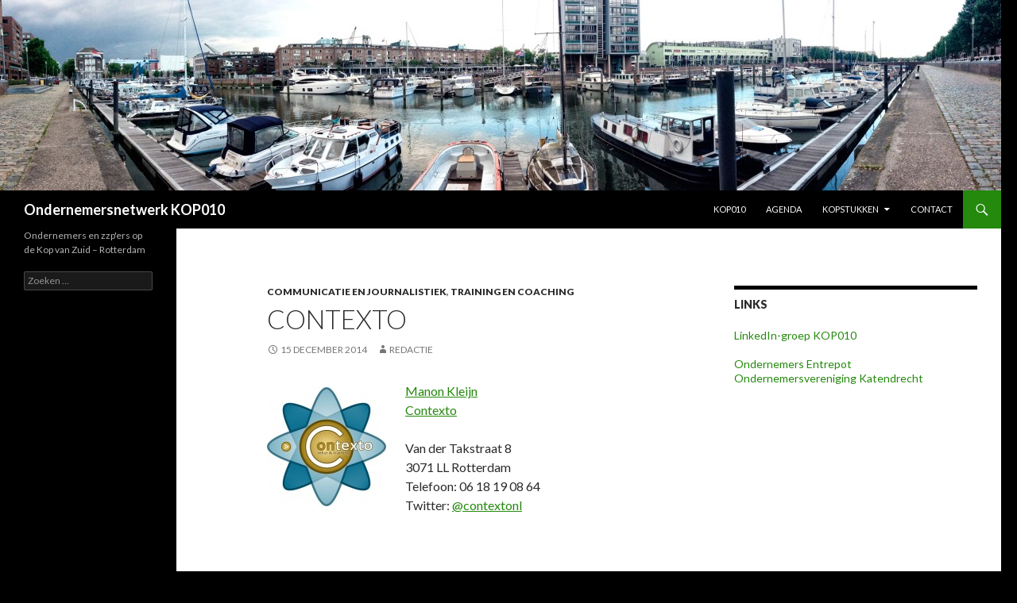

--- FILE ---
content_type: text/html; charset=UTF-8
request_url: http://www.kop010.nl/contexto/
body_size: 8399
content:
<!DOCTYPE html>
<!--[if IE 7]>
<html class="ie ie7" lang="nl">
<![endif]-->
<!--[if IE 8]>
<html class="ie ie8" lang="nl">
<![endif]-->
<!--[if !(IE 7) & !(IE 8)]><!-->
<html lang="nl">
<!--<![endif]-->
<head>
	<meta charset="UTF-8">
	<meta name="viewport" content="width=device-width">
	<title>Contexto | Ondernemersnetwerk KOP010</title>
	<link rel="profile" href="https://gmpg.org/xfn/11">
	<link rel="pingback" href="http://www.kop010.nl/xmlrpc.php">
	<!--[if lt IE 9]>
	<script src="http://www.kop010.nl/wp-content/themes/twentyfourteen/js/html5.js?ver=3.7.0"></script>
	<![endif]-->
	<meta name='robots' content='max-image-preview:large' />
<link rel='dns-prefetch' href='//fonts.googleapis.com' />
<link href='https://fonts.gstatic.com' crossorigin rel='preconnect' />
<link rel="alternate" type="application/rss+xml" title="Ondernemersnetwerk KOP010 &raquo; feed" href="http://www.kop010.nl/feed/" />
<link rel="alternate" type="application/rss+xml" title="Ondernemersnetwerk KOP010 &raquo; reactiesfeed" href="http://www.kop010.nl/comments/feed/" />
<link rel="alternate" type="application/rss+xml" title="Ondernemersnetwerk KOP010 &raquo; Contexto reactiesfeed" href="http://www.kop010.nl/contexto/feed/" />
<script>
window._wpemojiSettings = {"baseUrl":"https:\/\/s.w.org\/images\/core\/emoji\/14.0.0\/72x72\/","ext":".png","svgUrl":"https:\/\/s.w.org\/images\/core\/emoji\/14.0.0\/svg\/","svgExt":".svg","source":{"concatemoji":"http:\/\/www.kop010.nl\/wp-includes\/js\/wp-emoji-release.min.js?ver=6.1.7"}};
/*! This file is auto-generated */
!function(e,a,t){var n,r,o,i=a.createElement("canvas"),p=i.getContext&&i.getContext("2d");function s(e,t){var a=String.fromCharCode,e=(p.clearRect(0,0,i.width,i.height),p.fillText(a.apply(this,e),0,0),i.toDataURL());return p.clearRect(0,0,i.width,i.height),p.fillText(a.apply(this,t),0,0),e===i.toDataURL()}function c(e){var t=a.createElement("script");t.src=e,t.defer=t.type="text/javascript",a.getElementsByTagName("head")[0].appendChild(t)}for(o=Array("flag","emoji"),t.supports={everything:!0,everythingExceptFlag:!0},r=0;r<o.length;r++)t.supports[o[r]]=function(e){if(p&&p.fillText)switch(p.textBaseline="top",p.font="600 32px Arial",e){case"flag":return s([127987,65039,8205,9895,65039],[127987,65039,8203,9895,65039])?!1:!s([55356,56826,55356,56819],[55356,56826,8203,55356,56819])&&!s([55356,57332,56128,56423,56128,56418,56128,56421,56128,56430,56128,56423,56128,56447],[55356,57332,8203,56128,56423,8203,56128,56418,8203,56128,56421,8203,56128,56430,8203,56128,56423,8203,56128,56447]);case"emoji":return!s([129777,127995,8205,129778,127999],[129777,127995,8203,129778,127999])}return!1}(o[r]),t.supports.everything=t.supports.everything&&t.supports[o[r]],"flag"!==o[r]&&(t.supports.everythingExceptFlag=t.supports.everythingExceptFlag&&t.supports[o[r]]);t.supports.everythingExceptFlag=t.supports.everythingExceptFlag&&!t.supports.flag,t.DOMReady=!1,t.readyCallback=function(){t.DOMReady=!0},t.supports.everything||(n=function(){t.readyCallback()},a.addEventListener?(a.addEventListener("DOMContentLoaded",n,!1),e.addEventListener("load",n,!1)):(e.attachEvent("onload",n),a.attachEvent("onreadystatechange",function(){"complete"===a.readyState&&t.readyCallback()})),(e=t.source||{}).concatemoji?c(e.concatemoji):e.wpemoji&&e.twemoji&&(c(e.twemoji),c(e.wpemoji)))}(window,document,window._wpemojiSettings);
</script>
<style>
img.wp-smiley,
img.emoji {
	display: inline !important;
	border: none !important;
	box-shadow: none !important;
	height: 1em !important;
	width: 1em !important;
	margin: 0 0.07em !important;
	vertical-align: -0.1em !important;
	background: none !important;
	padding: 0 !important;
}
</style>
	<link rel='stylesheet' id='wp-block-library-css' href='http://www.kop010.nl/wp-includes/css/dist/block-library/style.min.css?ver=6.1.7' media='all' />
<style id='wp-block-library-theme-inline-css'>
.wp-block-audio figcaption{color:#555;font-size:13px;text-align:center}.is-dark-theme .wp-block-audio figcaption{color:hsla(0,0%,100%,.65)}.wp-block-audio{margin:0 0 1em}.wp-block-code{border:1px solid #ccc;border-radius:4px;font-family:Menlo,Consolas,monaco,monospace;padding:.8em 1em}.wp-block-embed figcaption{color:#555;font-size:13px;text-align:center}.is-dark-theme .wp-block-embed figcaption{color:hsla(0,0%,100%,.65)}.wp-block-embed{margin:0 0 1em}.blocks-gallery-caption{color:#555;font-size:13px;text-align:center}.is-dark-theme .blocks-gallery-caption{color:hsla(0,0%,100%,.65)}.wp-block-image figcaption{color:#555;font-size:13px;text-align:center}.is-dark-theme .wp-block-image figcaption{color:hsla(0,0%,100%,.65)}.wp-block-image{margin:0 0 1em}.wp-block-pullquote{border-top:4px solid;border-bottom:4px solid;margin-bottom:1.75em;color:currentColor}.wp-block-pullquote__citation,.wp-block-pullquote cite,.wp-block-pullquote footer{color:currentColor;text-transform:uppercase;font-size:.8125em;font-style:normal}.wp-block-quote{border-left:.25em solid;margin:0 0 1.75em;padding-left:1em}.wp-block-quote cite,.wp-block-quote footer{color:currentColor;font-size:.8125em;position:relative;font-style:normal}.wp-block-quote.has-text-align-right{border-left:none;border-right:.25em solid;padding-left:0;padding-right:1em}.wp-block-quote.has-text-align-center{border:none;padding-left:0}.wp-block-quote.is-large,.wp-block-quote.is-style-large,.wp-block-quote.is-style-plain{border:none}.wp-block-search .wp-block-search__label{font-weight:700}.wp-block-search__button{border:1px solid #ccc;padding:.375em .625em}:where(.wp-block-group.has-background){padding:1.25em 2.375em}.wp-block-separator.has-css-opacity{opacity:.4}.wp-block-separator{border:none;border-bottom:2px solid;margin-left:auto;margin-right:auto}.wp-block-separator.has-alpha-channel-opacity{opacity:1}.wp-block-separator:not(.is-style-wide):not(.is-style-dots){width:100px}.wp-block-separator.has-background:not(.is-style-dots){border-bottom:none;height:1px}.wp-block-separator.has-background:not(.is-style-wide):not(.is-style-dots){height:2px}.wp-block-table{margin:"0 0 1em 0"}.wp-block-table thead{border-bottom:3px solid}.wp-block-table tfoot{border-top:3px solid}.wp-block-table td,.wp-block-table th{word-break:normal}.wp-block-table figcaption{color:#555;font-size:13px;text-align:center}.is-dark-theme .wp-block-table figcaption{color:hsla(0,0%,100%,.65)}.wp-block-video figcaption{color:#555;font-size:13px;text-align:center}.is-dark-theme .wp-block-video figcaption{color:hsla(0,0%,100%,.65)}.wp-block-video{margin:0 0 1em}.wp-block-template-part.has-background{padding:1.25em 2.375em;margin-top:0;margin-bottom:0}
</style>
<link rel='stylesheet' id='classic-theme-styles-css' href='http://www.kop010.nl/wp-includes/css/classic-themes.min.css?ver=1' media='all' />
<style id='global-styles-inline-css'>
body{--wp--preset--color--black: #000;--wp--preset--color--cyan-bluish-gray: #abb8c3;--wp--preset--color--white: #fff;--wp--preset--color--pale-pink: #f78da7;--wp--preset--color--vivid-red: #cf2e2e;--wp--preset--color--luminous-vivid-orange: #ff6900;--wp--preset--color--luminous-vivid-amber: #fcb900;--wp--preset--color--light-green-cyan: #7bdcb5;--wp--preset--color--vivid-green-cyan: #00d084;--wp--preset--color--pale-cyan-blue: #8ed1fc;--wp--preset--color--vivid-cyan-blue: #0693e3;--wp--preset--color--vivid-purple: #9b51e0;--wp--preset--color--green: #24890d;--wp--preset--color--dark-gray: #2b2b2b;--wp--preset--color--medium-gray: #767676;--wp--preset--color--light-gray: #f5f5f5;--wp--preset--gradient--vivid-cyan-blue-to-vivid-purple: linear-gradient(135deg,rgba(6,147,227,1) 0%,rgb(155,81,224) 100%);--wp--preset--gradient--light-green-cyan-to-vivid-green-cyan: linear-gradient(135deg,rgb(122,220,180) 0%,rgb(0,208,130) 100%);--wp--preset--gradient--luminous-vivid-amber-to-luminous-vivid-orange: linear-gradient(135deg,rgba(252,185,0,1) 0%,rgba(255,105,0,1) 100%);--wp--preset--gradient--luminous-vivid-orange-to-vivid-red: linear-gradient(135deg,rgba(255,105,0,1) 0%,rgb(207,46,46) 100%);--wp--preset--gradient--very-light-gray-to-cyan-bluish-gray: linear-gradient(135deg,rgb(238,238,238) 0%,rgb(169,184,195) 100%);--wp--preset--gradient--cool-to-warm-spectrum: linear-gradient(135deg,rgb(74,234,220) 0%,rgb(151,120,209) 20%,rgb(207,42,186) 40%,rgb(238,44,130) 60%,rgb(251,105,98) 80%,rgb(254,248,76) 100%);--wp--preset--gradient--blush-light-purple: linear-gradient(135deg,rgb(255,206,236) 0%,rgb(152,150,240) 100%);--wp--preset--gradient--blush-bordeaux: linear-gradient(135deg,rgb(254,205,165) 0%,rgb(254,45,45) 50%,rgb(107,0,62) 100%);--wp--preset--gradient--luminous-dusk: linear-gradient(135deg,rgb(255,203,112) 0%,rgb(199,81,192) 50%,rgb(65,88,208) 100%);--wp--preset--gradient--pale-ocean: linear-gradient(135deg,rgb(255,245,203) 0%,rgb(182,227,212) 50%,rgb(51,167,181) 100%);--wp--preset--gradient--electric-grass: linear-gradient(135deg,rgb(202,248,128) 0%,rgb(113,206,126) 100%);--wp--preset--gradient--midnight: linear-gradient(135deg,rgb(2,3,129) 0%,rgb(40,116,252) 100%);--wp--preset--duotone--dark-grayscale: url('#wp-duotone-dark-grayscale');--wp--preset--duotone--grayscale: url('#wp-duotone-grayscale');--wp--preset--duotone--purple-yellow: url('#wp-duotone-purple-yellow');--wp--preset--duotone--blue-red: url('#wp-duotone-blue-red');--wp--preset--duotone--midnight: url('#wp-duotone-midnight');--wp--preset--duotone--magenta-yellow: url('#wp-duotone-magenta-yellow');--wp--preset--duotone--purple-green: url('#wp-duotone-purple-green');--wp--preset--duotone--blue-orange: url('#wp-duotone-blue-orange');--wp--preset--font-size--small: 13px;--wp--preset--font-size--medium: 20px;--wp--preset--font-size--large: 36px;--wp--preset--font-size--x-large: 42px;--wp--preset--spacing--20: 0.44rem;--wp--preset--spacing--30: 0.67rem;--wp--preset--spacing--40: 1rem;--wp--preset--spacing--50: 1.5rem;--wp--preset--spacing--60: 2.25rem;--wp--preset--spacing--70: 3.38rem;--wp--preset--spacing--80: 5.06rem;}:where(.is-layout-flex){gap: 0.5em;}body .is-layout-flow > .alignleft{float: left;margin-inline-start: 0;margin-inline-end: 2em;}body .is-layout-flow > .alignright{float: right;margin-inline-start: 2em;margin-inline-end: 0;}body .is-layout-flow > .aligncenter{margin-left: auto !important;margin-right: auto !important;}body .is-layout-constrained > .alignleft{float: left;margin-inline-start: 0;margin-inline-end: 2em;}body .is-layout-constrained > .alignright{float: right;margin-inline-start: 2em;margin-inline-end: 0;}body .is-layout-constrained > .aligncenter{margin-left: auto !important;margin-right: auto !important;}body .is-layout-constrained > :where(:not(.alignleft):not(.alignright):not(.alignfull)){max-width: var(--wp--style--global--content-size);margin-left: auto !important;margin-right: auto !important;}body .is-layout-constrained > .alignwide{max-width: var(--wp--style--global--wide-size);}body .is-layout-flex{display: flex;}body .is-layout-flex{flex-wrap: wrap;align-items: center;}body .is-layout-flex > *{margin: 0;}:where(.wp-block-columns.is-layout-flex){gap: 2em;}.has-black-color{color: var(--wp--preset--color--black) !important;}.has-cyan-bluish-gray-color{color: var(--wp--preset--color--cyan-bluish-gray) !important;}.has-white-color{color: var(--wp--preset--color--white) !important;}.has-pale-pink-color{color: var(--wp--preset--color--pale-pink) !important;}.has-vivid-red-color{color: var(--wp--preset--color--vivid-red) !important;}.has-luminous-vivid-orange-color{color: var(--wp--preset--color--luminous-vivid-orange) !important;}.has-luminous-vivid-amber-color{color: var(--wp--preset--color--luminous-vivid-amber) !important;}.has-light-green-cyan-color{color: var(--wp--preset--color--light-green-cyan) !important;}.has-vivid-green-cyan-color{color: var(--wp--preset--color--vivid-green-cyan) !important;}.has-pale-cyan-blue-color{color: var(--wp--preset--color--pale-cyan-blue) !important;}.has-vivid-cyan-blue-color{color: var(--wp--preset--color--vivid-cyan-blue) !important;}.has-vivid-purple-color{color: var(--wp--preset--color--vivid-purple) !important;}.has-black-background-color{background-color: var(--wp--preset--color--black) !important;}.has-cyan-bluish-gray-background-color{background-color: var(--wp--preset--color--cyan-bluish-gray) !important;}.has-white-background-color{background-color: var(--wp--preset--color--white) !important;}.has-pale-pink-background-color{background-color: var(--wp--preset--color--pale-pink) !important;}.has-vivid-red-background-color{background-color: var(--wp--preset--color--vivid-red) !important;}.has-luminous-vivid-orange-background-color{background-color: var(--wp--preset--color--luminous-vivid-orange) !important;}.has-luminous-vivid-amber-background-color{background-color: var(--wp--preset--color--luminous-vivid-amber) !important;}.has-light-green-cyan-background-color{background-color: var(--wp--preset--color--light-green-cyan) !important;}.has-vivid-green-cyan-background-color{background-color: var(--wp--preset--color--vivid-green-cyan) !important;}.has-pale-cyan-blue-background-color{background-color: var(--wp--preset--color--pale-cyan-blue) !important;}.has-vivid-cyan-blue-background-color{background-color: var(--wp--preset--color--vivid-cyan-blue) !important;}.has-vivid-purple-background-color{background-color: var(--wp--preset--color--vivid-purple) !important;}.has-black-border-color{border-color: var(--wp--preset--color--black) !important;}.has-cyan-bluish-gray-border-color{border-color: var(--wp--preset--color--cyan-bluish-gray) !important;}.has-white-border-color{border-color: var(--wp--preset--color--white) !important;}.has-pale-pink-border-color{border-color: var(--wp--preset--color--pale-pink) !important;}.has-vivid-red-border-color{border-color: var(--wp--preset--color--vivid-red) !important;}.has-luminous-vivid-orange-border-color{border-color: var(--wp--preset--color--luminous-vivid-orange) !important;}.has-luminous-vivid-amber-border-color{border-color: var(--wp--preset--color--luminous-vivid-amber) !important;}.has-light-green-cyan-border-color{border-color: var(--wp--preset--color--light-green-cyan) !important;}.has-vivid-green-cyan-border-color{border-color: var(--wp--preset--color--vivid-green-cyan) !important;}.has-pale-cyan-blue-border-color{border-color: var(--wp--preset--color--pale-cyan-blue) !important;}.has-vivid-cyan-blue-border-color{border-color: var(--wp--preset--color--vivid-cyan-blue) !important;}.has-vivid-purple-border-color{border-color: var(--wp--preset--color--vivid-purple) !important;}.has-vivid-cyan-blue-to-vivid-purple-gradient-background{background: var(--wp--preset--gradient--vivid-cyan-blue-to-vivid-purple) !important;}.has-light-green-cyan-to-vivid-green-cyan-gradient-background{background: var(--wp--preset--gradient--light-green-cyan-to-vivid-green-cyan) !important;}.has-luminous-vivid-amber-to-luminous-vivid-orange-gradient-background{background: var(--wp--preset--gradient--luminous-vivid-amber-to-luminous-vivid-orange) !important;}.has-luminous-vivid-orange-to-vivid-red-gradient-background{background: var(--wp--preset--gradient--luminous-vivid-orange-to-vivid-red) !important;}.has-very-light-gray-to-cyan-bluish-gray-gradient-background{background: var(--wp--preset--gradient--very-light-gray-to-cyan-bluish-gray) !important;}.has-cool-to-warm-spectrum-gradient-background{background: var(--wp--preset--gradient--cool-to-warm-spectrum) !important;}.has-blush-light-purple-gradient-background{background: var(--wp--preset--gradient--blush-light-purple) !important;}.has-blush-bordeaux-gradient-background{background: var(--wp--preset--gradient--blush-bordeaux) !important;}.has-luminous-dusk-gradient-background{background: var(--wp--preset--gradient--luminous-dusk) !important;}.has-pale-ocean-gradient-background{background: var(--wp--preset--gradient--pale-ocean) !important;}.has-electric-grass-gradient-background{background: var(--wp--preset--gradient--electric-grass) !important;}.has-midnight-gradient-background{background: var(--wp--preset--gradient--midnight) !important;}.has-small-font-size{font-size: var(--wp--preset--font-size--small) !important;}.has-medium-font-size{font-size: var(--wp--preset--font-size--medium) !important;}.has-large-font-size{font-size: var(--wp--preset--font-size--large) !important;}.has-x-large-font-size{font-size: var(--wp--preset--font-size--x-large) !important;}
.wp-block-navigation a:where(:not(.wp-element-button)){color: inherit;}
:where(.wp-block-columns.is-layout-flex){gap: 2em;}
.wp-block-pullquote{font-size: 1.5em;line-height: 1.6;}
</style>
<link rel='stylesheet' id='contact-form-7-css' href='http://www.kop010.nl/wp-content/plugins/contact-form-7/includes/css/styles.css?ver=5.1.7' media='all' />
<link rel='stylesheet' id='twentyfourteen-lato-css' href='https://fonts.googleapis.com/css?family=Lato%3A300%2C400%2C700%2C900%2C300italic%2C400italic%2C700italic&#038;subset=latin%2Clatin-ext&#038;display=fallback' media='all' />
<link rel='stylesheet' id='genericons-css' href='http://www.kop010.nl/wp-content/themes/twentyfourteen/genericons/genericons.css?ver=3.0.3' media='all' />
<link rel='stylesheet' id='twentyfourteen-style-css' href='http://www.kop010.nl/wp-content/themes/twentyfourteen/style.css?ver=20221101' media='all' />
<link rel='stylesheet' id='twentyfourteen-block-style-css' href='http://www.kop010.nl/wp-content/themes/twentyfourteen/css/blocks.css?ver=20210622' media='all' />
<!--[if lt IE 9]>
<link rel='stylesheet' id='twentyfourteen-ie-css' href='http://www.kop010.nl/wp-content/themes/twentyfourteen/css/ie.css?ver=20140711' media='all' />
<![endif]-->
<script src='http://www.kop010.nl/wp-includes/js/jquery/jquery.min.js?ver=3.6.1' id='jquery-core-js'></script>
<script src='http://www.kop010.nl/wp-includes/js/jquery/jquery-migrate.min.js?ver=3.3.2' id='jquery-migrate-js'></script>
<link rel="https://api.w.org/" href="http://www.kop010.nl/wp-json/" /><link rel="alternate" type="application/json" href="http://www.kop010.nl/wp-json/wp/v2/posts/214" /><link rel="EditURI" type="application/rsd+xml" title="RSD" href="http://www.kop010.nl/xmlrpc.php?rsd" />
<link rel="wlwmanifest" type="application/wlwmanifest+xml" href="http://www.kop010.nl/wp-includes/wlwmanifest.xml" />
<meta name="generator" content="WordPress 6.1.7" />
<link rel="canonical" href="http://www.kop010.nl/contexto/" />
<link rel='shortlink' href='http://www.kop010.nl/?p=214' />
<link rel="alternate" type="application/json+oembed" href="http://www.kop010.nl/wp-json/oembed/1.0/embed?url=http%3A%2F%2Fwww.kop010.nl%2Fcontexto%2F" />
<link rel="alternate" type="text/xml+oembed" href="http://www.kop010.nl/wp-json/oembed/1.0/embed?url=http%3A%2F%2Fwww.kop010.nl%2Fcontexto%2F&#038;format=xml" />
		<style type="text/css" id="twentyfourteen-header-css">
				.site-title a {
			color: #ffffff;
		}
		</style>
		<style id="custom-background-css">
body.custom-background { background-color: #000000; }
</style>
	</head>

<body class="post-template-default single single-post postid-214 single-format-standard custom-background wp-embed-responsive header-image footer-widgets singular">
<svg xmlns="http://www.w3.org/2000/svg" viewBox="0 0 0 0" width="0" height="0" focusable="false" role="none" style="visibility: hidden; position: absolute; left: -9999px; overflow: hidden;" ><defs><filter id="wp-duotone-dark-grayscale"><feColorMatrix color-interpolation-filters="sRGB" type="matrix" values=" .299 .587 .114 0 0 .299 .587 .114 0 0 .299 .587 .114 0 0 .299 .587 .114 0 0 " /><feComponentTransfer color-interpolation-filters="sRGB" ><feFuncR type="table" tableValues="0 0.49803921568627" /><feFuncG type="table" tableValues="0 0.49803921568627" /><feFuncB type="table" tableValues="0 0.49803921568627" /><feFuncA type="table" tableValues="1 1" /></feComponentTransfer><feComposite in2="SourceGraphic" operator="in" /></filter></defs></svg><svg xmlns="http://www.w3.org/2000/svg" viewBox="0 0 0 0" width="0" height="0" focusable="false" role="none" style="visibility: hidden; position: absolute; left: -9999px; overflow: hidden;" ><defs><filter id="wp-duotone-grayscale"><feColorMatrix color-interpolation-filters="sRGB" type="matrix" values=" .299 .587 .114 0 0 .299 .587 .114 0 0 .299 .587 .114 0 0 .299 .587 .114 0 0 " /><feComponentTransfer color-interpolation-filters="sRGB" ><feFuncR type="table" tableValues="0 1" /><feFuncG type="table" tableValues="0 1" /><feFuncB type="table" tableValues="0 1" /><feFuncA type="table" tableValues="1 1" /></feComponentTransfer><feComposite in2="SourceGraphic" operator="in" /></filter></defs></svg><svg xmlns="http://www.w3.org/2000/svg" viewBox="0 0 0 0" width="0" height="0" focusable="false" role="none" style="visibility: hidden; position: absolute; left: -9999px; overflow: hidden;" ><defs><filter id="wp-duotone-purple-yellow"><feColorMatrix color-interpolation-filters="sRGB" type="matrix" values=" .299 .587 .114 0 0 .299 .587 .114 0 0 .299 .587 .114 0 0 .299 .587 .114 0 0 " /><feComponentTransfer color-interpolation-filters="sRGB" ><feFuncR type="table" tableValues="0.54901960784314 0.98823529411765" /><feFuncG type="table" tableValues="0 1" /><feFuncB type="table" tableValues="0.71764705882353 0.25490196078431" /><feFuncA type="table" tableValues="1 1" /></feComponentTransfer><feComposite in2="SourceGraphic" operator="in" /></filter></defs></svg><svg xmlns="http://www.w3.org/2000/svg" viewBox="0 0 0 0" width="0" height="0" focusable="false" role="none" style="visibility: hidden; position: absolute; left: -9999px; overflow: hidden;" ><defs><filter id="wp-duotone-blue-red"><feColorMatrix color-interpolation-filters="sRGB" type="matrix" values=" .299 .587 .114 0 0 .299 .587 .114 0 0 .299 .587 .114 0 0 .299 .587 .114 0 0 " /><feComponentTransfer color-interpolation-filters="sRGB" ><feFuncR type="table" tableValues="0 1" /><feFuncG type="table" tableValues="0 0.27843137254902" /><feFuncB type="table" tableValues="0.5921568627451 0.27843137254902" /><feFuncA type="table" tableValues="1 1" /></feComponentTransfer><feComposite in2="SourceGraphic" operator="in" /></filter></defs></svg><svg xmlns="http://www.w3.org/2000/svg" viewBox="0 0 0 0" width="0" height="0" focusable="false" role="none" style="visibility: hidden; position: absolute; left: -9999px; overflow: hidden;" ><defs><filter id="wp-duotone-midnight"><feColorMatrix color-interpolation-filters="sRGB" type="matrix" values=" .299 .587 .114 0 0 .299 .587 .114 0 0 .299 .587 .114 0 0 .299 .587 .114 0 0 " /><feComponentTransfer color-interpolation-filters="sRGB" ><feFuncR type="table" tableValues="0 0" /><feFuncG type="table" tableValues="0 0.64705882352941" /><feFuncB type="table" tableValues="0 1" /><feFuncA type="table" tableValues="1 1" /></feComponentTransfer><feComposite in2="SourceGraphic" operator="in" /></filter></defs></svg><svg xmlns="http://www.w3.org/2000/svg" viewBox="0 0 0 0" width="0" height="0" focusable="false" role="none" style="visibility: hidden; position: absolute; left: -9999px; overflow: hidden;" ><defs><filter id="wp-duotone-magenta-yellow"><feColorMatrix color-interpolation-filters="sRGB" type="matrix" values=" .299 .587 .114 0 0 .299 .587 .114 0 0 .299 .587 .114 0 0 .299 .587 .114 0 0 " /><feComponentTransfer color-interpolation-filters="sRGB" ><feFuncR type="table" tableValues="0.78039215686275 1" /><feFuncG type="table" tableValues="0 0.94901960784314" /><feFuncB type="table" tableValues="0.35294117647059 0.47058823529412" /><feFuncA type="table" tableValues="1 1" /></feComponentTransfer><feComposite in2="SourceGraphic" operator="in" /></filter></defs></svg><svg xmlns="http://www.w3.org/2000/svg" viewBox="0 0 0 0" width="0" height="0" focusable="false" role="none" style="visibility: hidden; position: absolute; left: -9999px; overflow: hidden;" ><defs><filter id="wp-duotone-purple-green"><feColorMatrix color-interpolation-filters="sRGB" type="matrix" values=" .299 .587 .114 0 0 .299 .587 .114 0 0 .299 .587 .114 0 0 .299 .587 .114 0 0 " /><feComponentTransfer color-interpolation-filters="sRGB" ><feFuncR type="table" tableValues="0.65098039215686 0.40392156862745" /><feFuncG type="table" tableValues="0 1" /><feFuncB type="table" tableValues="0.44705882352941 0.4" /><feFuncA type="table" tableValues="1 1" /></feComponentTransfer><feComposite in2="SourceGraphic" operator="in" /></filter></defs></svg><svg xmlns="http://www.w3.org/2000/svg" viewBox="0 0 0 0" width="0" height="0" focusable="false" role="none" style="visibility: hidden; position: absolute; left: -9999px; overflow: hidden;" ><defs><filter id="wp-duotone-blue-orange"><feColorMatrix color-interpolation-filters="sRGB" type="matrix" values=" .299 .587 .114 0 0 .299 .587 .114 0 0 .299 .587 .114 0 0 .299 .587 .114 0 0 " /><feComponentTransfer color-interpolation-filters="sRGB" ><feFuncR type="table" tableValues="0.098039215686275 1" /><feFuncG type="table" tableValues="0 0.66274509803922" /><feFuncB type="table" tableValues="0.84705882352941 0.41960784313725" /><feFuncA type="table" tableValues="1 1" /></feComponentTransfer><feComposite in2="SourceGraphic" operator="in" /></filter></defs></svg><div id="page" class="hfeed site">
		<div id="site-header">
		<a href="http://www.kop010.nl/" rel="home">
			<img src="http://www.kop010.nl/wp-content/uploads/2014/10/cropped-Ondernemers-en-zelfstandige-professionals-op-de-Kop-van-Zuid-in-Rotterdam-KOP010.jpg" width="1260" height="240" alt="Ondernemersnetwerk KOP010" />
		</a>
	</div>
	
	<header id="masthead" class="site-header">
		<div class="header-main">
			<h1 class="site-title"><a href="http://www.kop010.nl/" rel="home">Ondernemersnetwerk KOP010</a></h1>

			<div class="search-toggle">
				<a href="#search-container" class="screen-reader-text" aria-expanded="false" aria-controls="search-container">Zoeken</a>
			</div>

			<nav id="primary-navigation" class="site-navigation primary-navigation">
				<button class="menu-toggle">Primair menu</button>
				<a class="screen-reader-text skip-link" href="#content">Spring naar inhoud</a>
				<div class="menu-hoofdmenu-container"><ul id="primary-menu" class="nav-menu"><li id="menu-item-74" class="menu-item menu-item-type-post_type menu-item-object-page menu-item-home menu-item-74"><a href="http://www.kop010.nl/">KOP010</a></li>
<li id="menu-item-76" class="menu-item menu-item-type-taxonomy menu-item-object-category menu-item-76"><a href="http://www.kop010.nl/category/agenda/">Agenda</a></li>
<li id="menu-item-108" class="menu-item menu-item-type-post_type menu-item-object-page menu-item-has-children menu-item-108"><a href="http://www.kop010.nl/kopstukken-2/">Kopstukken</a>
<ul class="sub-menu">
	<li id="menu-item-192" class="menu-item menu-item-type-taxonomy menu-item-object-category menu-item-192"><a href="http://www.kop010.nl/category/advocatuur-en-mediation/">Advocatuur en mediation</a></li>
	<li id="menu-item-193" class="menu-item menu-item-type-taxonomy menu-item-object-category menu-item-193"><a href="http://www.kop010.nl/category/bouw-en-vastgoed/">Bouw en vastgoed</a></li>
	<li id="menu-item-196" class="menu-item menu-item-type-taxonomy menu-item-object-category current-post-ancestor current-menu-parent current-post-parent menu-item-196"><a href="http://www.kop010.nl/category/communicatie-en-journalistiek/">Communicatie en journalistiek</a></li>
	<li id="menu-item-197" class="menu-item menu-item-type-taxonomy menu-item-object-category menu-item-197"><a href="http://www.kop010.nl/category/detailhandel/">Detailhandel</a></li>
	<li id="menu-item-198" class="menu-item menu-item-type-taxonomy menu-item-object-category menu-item-198"><a href="http://www.kop010.nl/category/financien-en-administratie/">Financiën en administratie</a></li>
	<li id="menu-item-199" class="menu-item menu-item-type-taxonomy menu-item-object-category menu-item-199"><a href="http://www.kop010.nl/category/fotografie-en-film/">Fotografie en film</a></li>
	<li id="menu-item-210" class="menu-item menu-item-type-taxonomy menu-item-object-category menu-item-210"><a href="http://www.kop010.nl/category/gezondheidszorg-en-welzijn/">Gezondheidszorg en welzijn</a></li>
	<li id="menu-item-200" class="menu-item menu-item-type-taxonomy menu-item-object-category menu-item-200"><a href="http://www.kop010.nl/category/horeca/">Horeca</a></li>
	<li id="menu-item-201" class="menu-item menu-item-type-taxonomy menu-item-object-category menu-item-201"><a href="http://www.kop010.nl/category/it-en-internet/">IT en internet</a></li>
	<li id="menu-item-202" class="menu-item menu-item-type-taxonomy menu-item-object-category menu-item-202"><a href="http://www.kop010.nl/category/kunst-en-cultuur/">Kunst en cultuur</a></li>
	<li id="menu-item-203" class="menu-item menu-item-type-taxonomy menu-item-object-category menu-item-203"><a href="http://www.kop010.nl/category/management-en-advies/">Management en advies</a></li>
	<li id="menu-item-204" class="menu-item menu-item-type-taxonomy menu-item-object-category menu-item-204"><a href="http://www.kop010.nl/category/marketing-en-sales/">Marketing en sales</a></li>
	<li id="menu-item-205" class="menu-item menu-item-type-taxonomy menu-item-object-category menu-item-205"><a href="http://www.kop010.nl/category/ontwerp-en-design/">Ontwerp en design</a></li>
	<li id="menu-item-206" class="menu-item menu-item-type-taxonomy menu-item-object-category menu-item-206"><a href="http://www.kop010.nl/category/sport/">Sport</a></li>
	<li id="menu-item-207" class="menu-item menu-item-type-taxonomy menu-item-object-category menu-item-207"><a href="http://www.kop010.nl/category/techniek/">Techniek</a></li>
	<li id="menu-item-208" class="menu-item menu-item-type-taxonomy menu-item-object-category current-post-ancestor current-menu-parent current-post-parent menu-item-208"><a href="http://www.kop010.nl/category/training-en-coaching/">Training en coaching</a></li>
	<li id="menu-item-209" class="menu-item menu-item-type-taxonomy menu-item-object-category menu-item-209"><a href="http://www.kop010.nl/category/wellness-en-lifestyle/">Wellness en lifestyle</a></li>
</ul>
</li>
<li id="menu-item-244" class="menu-item menu-item-type-post_type menu-item-object-page menu-item-244"><a href="http://www.kop010.nl/contact/">Contact</a></li>
</ul></div>			</nav>
		</div>

		<div id="search-container" class="search-box-wrapper hide">
			<div class="search-box">
				<form role="search" method="get" class="search-form" action="http://www.kop010.nl/">
				<label>
					<span class="screen-reader-text">Zoeken naar:</span>
					<input type="search" class="search-field" placeholder="Zoeken &hellip;" value="" name="s" />
				</label>
				<input type="submit" class="search-submit" value="Zoeken" />
			</form>			</div>
		</div>
	</header><!-- #masthead -->

	<div id="main" class="site-main">

	<div id="primary" class="content-area">
		<div id="content" class="site-content" role="main">
			
<article id="post-214" class="post-214 post type-post status-publish format-standard hentry category-communicatie-en-journalistiek category-training-en-coaching">
	
	<header class="entry-header">
				<div class="entry-meta">
			<span class="cat-links"><a href="http://www.kop010.nl/category/communicatie-en-journalistiek/" rel="category tag">Communicatie en journalistiek</a>, <a href="http://www.kop010.nl/category/training-en-coaching/" rel="category tag">Training en coaching</a></span>
		</div>
			<h1 class="entry-title">Contexto</h1>
		<div class="entry-meta">
			<span class="entry-date"><a href="http://www.kop010.nl/contexto/" rel="bookmark"><time class="entry-date" datetime="2014-12-15T11:02:53+01:00">15 december 2014</time></a></span> <span class="byline"><span class="author vcard"><a class="url fn n" href="http://www.kop010.nl/author/manon/" rel="author">Redactie</a></span></span>		</div><!-- .entry-meta -->
	</header><!-- .entry-header -->

		<div class="entry-content">
		<p><a href="http://www.kop010.nl/wp-content/uploads/2014/10/contexto_tandwiel_en_logo_web.jpg"><img decoding="async" class="alignleft size-thumbnail wp-image-215" src="http://www.kop010.nl/wp-content/uploads/2014/10/contexto_tandwiel_en_logo_web-150x150.jpg" alt="Contexto Tekst &amp; Training" width="150" height="150" srcset="http://www.kop010.nl/wp-content/uploads/2014/10/contexto_tandwiel_en_logo_web-150x150.jpg 150w, http://www.kop010.nl/wp-content/uploads/2014/10/contexto_tandwiel_en_logo_web-300x300.jpg 300w, http://www.kop010.nl/wp-content/uploads/2014/10/contexto_tandwiel_en_logo_web.jpg 567w" sizes="(max-width: 150px) 100vw, 150px" /></a><a href="http://nl.linkedin.com/in/manonkleijn/nl" target="_blank">Manon Kleijn</a><br />
<a href="http://www.contexto.nl" target="_blank">Contexto</a></p>
<p>Van der Takstraat 8<br />
3071 LL Rotterdam<br />
Telefoon: 06 18 19 08 64<br />
Twitter: <a href="https://twitter.com/ContextoNL" target="_blank">@contextonl</a></p>
<p>&nbsp;</p>
	</div><!-- .entry-content -->
	
	</article><!-- #post-214 -->
		<nav class="navigation post-navigation">
		<h1 class="screen-reader-text">Berichtnavigatie</h1>
		<div class="nav-links">
			<a href="http://www.kop010.nl/bontekoe-media/" rel="prev"><span class="meta-nav">Vorig bericht</span>BonteKoe Media</a><a href="http://www.kop010.nl/het-portaal/" rel="next"><span class="meta-nav">Volgend bericht</span>Het Portaal</a>			</div><!-- .nav-links -->
		</nav><!-- .navigation -->
				</div><!-- #content -->
	</div><!-- #primary -->

<div id="content-sidebar" class="content-sidebar widget-area" role="complementary">
	<aside id="text-2" class="widget widget_text"><h1 class="widget-title">Links</h1>			<div class="textwidget"><p><a href="http://www.linkedin.com/groups?gid=4708682&trk=myg_ugrp_ovr">LinkedIn-groep KOP010</a></p>
<p><a href="http://www.entrepothaven.com/index.html">Ondernemers Entrepot</a><br />
<a href="http://www.ovkatendrecht.nl/">Ondernemersvereniging Katendrecht</a></p>
</div>
		</aside></div><!-- #content-sidebar -->
<div id="secondary">
		<h2 class="site-description">Ondernemers en zzp&#039;ers op de Kop van Zuid &#8211; Rotterdam</h2>
	
	
		<div id="primary-sidebar" class="primary-sidebar widget-area" role="complementary">
		<aside id="search-2" class="widget widget_search"><form role="search" method="get" class="search-form" action="http://www.kop010.nl/">
				<label>
					<span class="screen-reader-text">Zoeken naar:</span>
					<input type="search" class="search-field" placeholder="Zoeken &hellip;" value="" name="s" />
				</label>
				<input type="submit" class="search-submit" value="Zoeken" />
			</form></aside>	</div><!-- #primary-sidebar -->
	</div><!-- #secondary -->

		</div><!-- #main -->

		<footer id="colophon" class="site-footer">

			
<div id="supplementary">
	<div id="footer-sidebar" class="footer-sidebar widget-area" role="complementary">
		<aside id="archives-2" class="widget widget_archive"><h1 class="widget-title">Archief per maand</h1>		<label class="screen-reader-text" for="archives-dropdown-2">Archief per maand</label>
		<select id="archives-dropdown-2" name="archive-dropdown">
			
			<option value="">Maand selecteren</option>
				<option value='http://www.kop010.nl/2017/03/'> maart 2017 &nbsp;(2)</option>
	<option value='http://www.kop010.nl/2017/01/'> januari 2017 &nbsp;(1)</option>
	<option value='http://www.kop010.nl/2016/11/'> november 2016 &nbsp;(1)</option>
	<option value='http://www.kop010.nl/2016/10/'> oktober 2016 &nbsp;(1)</option>
	<option value='http://www.kop010.nl/2016/05/'> mei 2016 &nbsp;(1)</option>
	<option value='http://www.kop010.nl/2016/04/'> april 2016 &nbsp;(1)</option>
	<option value='http://www.kop010.nl/2016/03/'> maart 2016 &nbsp;(2)</option>
	<option value='http://www.kop010.nl/2016/02/'> februari 2016 &nbsp;(1)</option>
	<option value='http://www.kop010.nl/2016/01/'> januari 2016 &nbsp;(2)</option>
	<option value='http://www.kop010.nl/2015/12/'> december 2015 &nbsp;(1)</option>
	<option value='http://www.kop010.nl/2015/11/'> november 2015 &nbsp;(4)</option>
	<option value='http://www.kop010.nl/2015/10/'> oktober 2015 &nbsp;(2)</option>
	<option value='http://www.kop010.nl/2015/09/'> september 2015 &nbsp;(3)</option>
	<option value='http://www.kop010.nl/2015/06/'> juni 2015 &nbsp;(1)</option>
	<option value='http://www.kop010.nl/2015/05/'> mei 2015 &nbsp;(2)</option>
	<option value='http://www.kop010.nl/2015/04/'> april 2015 &nbsp;(2)</option>
	<option value='http://www.kop010.nl/2015/03/'> maart 2015 &nbsp;(2)</option>
	<option value='http://www.kop010.nl/2015/02/'> februari 2015 &nbsp;(1)</option>
	<option value='http://www.kop010.nl/2015/01/'> januari 2015 &nbsp;(4)</option>
	<option value='http://www.kop010.nl/2014/12/'> december 2014 &nbsp;(39)</option>
	<option value='http://www.kop010.nl/2014/11/'> november 2014 &nbsp;(8)</option>
	<option value='http://www.kop010.nl/2014/10/'> oktober 2014 &nbsp;(2)</option>
	<option value='http://www.kop010.nl/2014/09/'> september 2014 &nbsp;(1)</option>
	<option value='http://www.kop010.nl/2014/06/'> juni 2014 &nbsp;(1)</option>
	<option value='http://www.kop010.nl/2014/05/'> mei 2014 &nbsp;(1)</option>
	<option value='http://www.kop010.nl/2014/04/'> april 2014 &nbsp;(1)</option>
	<option value='http://www.kop010.nl/2014/03/'> maart 2014 &nbsp;(1)</option>
	<option value='http://www.kop010.nl/2014/02/'> februari 2014 &nbsp;(1)</option>
	<option value='http://www.kop010.nl/2014/01/'> januari 2014 &nbsp;(1)</option>
	<option value='http://www.kop010.nl/2013/12/'> december 2013 &nbsp;(1)</option>
	<option value='http://www.kop010.nl/2013/11/'> november 2013 &nbsp;(1)</option>

		</select>

<script>
/* <![CDATA[ */
(function() {
	var dropdown = document.getElementById( "archives-dropdown-2" );
	function onSelectChange() {
		if ( dropdown.options[ dropdown.selectedIndex ].value !== '' ) {
			document.location.href = this.options[ this.selectedIndex ].value;
		}
	}
	dropdown.onchange = onSelectChange;
})();
/* ]]> */
</script>
			</aside><aside id="meta-2" class="widget widget_meta"><h1 class="widget-title">Meta</h1><nav aria-label="Meta">
		<ul>
						<li><a href="http://www.kop010.nl/wp-login.php">Inloggen</a></li>
			<li><a href="http://www.kop010.nl/feed/">Berichten feed</a></li>
			<li><a href="http://www.kop010.nl/comments/feed/">Reacties feed</a></li>

			<li><a href="https://nl.wordpress.org/">WordPress.org</a></li>
		</ul>

		</nav></aside><aside id="text-3" class="widget widget_text"><h1 class="widget-title">Deze website wordt mogelijk gemaakt door:</h1>			<div class="textwidget"><p><a href="http://www.contexto.nl">Manon Kleijn, Contexto</a></br>
<a href="http://www.netwell.info">Ronald van Vugt, Netwell B.V.</a></br>
<a href="http://www.pimvuik.nl">Pim Vuik, Pim Vuik Fotografie</a></p>
</div>
		</aside>	</div><!-- #footer-sidebar -->
</div><!-- #supplementary -->

			<div class="site-info">
												<a href="https://wordpress.org/" class="imprint">
					Ondersteund door WordPress				</a>
			</div><!-- .site-info -->
		</footer><!-- #colophon -->
	</div><!-- #page -->

	<script id='contact-form-7-js-extra'>
var wpcf7 = {"apiSettings":{"root":"http:\/\/www.kop010.nl\/wp-json\/contact-form-7\/v1","namespace":"contact-form-7\/v1"}};
</script>
<script src='http://www.kop010.nl/wp-content/plugins/contact-form-7/includes/js/scripts.js?ver=5.1.7' id='contact-form-7-js'></script>
<script src='http://www.kop010.nl/wp-includes/js/imagesloaded.min.js?ver=4.1.4' id='imagesloaded-js'></script>
<script src='http://www.kop010.nl/wp-includes/js/masonry.min.js?ver=4.2.2' id='masonry-js'></script>
<script src='http://www.kop010.nl/wp-includes/js/jquery/jquery.masonry.min.js?ver=3.1.2b' id='jquery-masonry-js'></script>
<script src='http://www.kop010.nl/wp-content/themes/twentyfourteen/js/functions.js?ver=20210122' id='twentyfourteen-script-js'></script>
</body>
</html>
